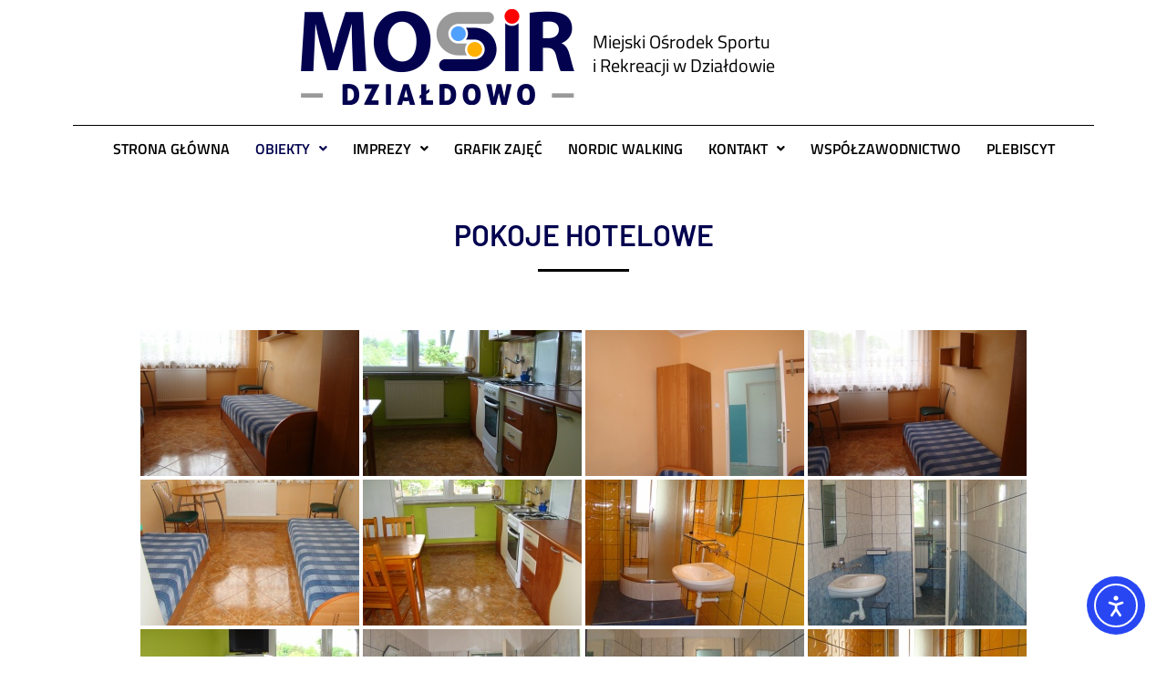

--- FILE ---
content_type: text/css
request_url: https://mosirdzialdowo.pl/wp-content/plugins/wp_auto_photo_albums/plugin/autoPhotoAlbums.css?ver=3.2
body_size: 441
content:
/* ====================================================================== *
      BREADCRUMB
 * ====================================================================== */
	
	 .media-boxes-breadcrumb{
      /*font-family: "Helvetica Neue", Helvetica, Arial, sans-serif;*/
      font-family: 'Open Sans', "Helvetica Neue", Helvetica, Arial, sans-serif;
      font-weight: 300;
      font-size: 14px;
    }

	.media-boxes-breadcrumb{
	    padding: 10px 0px;
	    margin: 0 !important;
	    overflow: hidden;
	}

	.media-boxes-breadcrumb li{
	    list-style: none;
	    display: inline-block;
	    margin: 0 !important;
	}

	.media-boxes-breadcrumb li + li:before{
	  	content: "/";
	  	padding: 0 10px;
		color: #999999;
	}

	.media-boxes-breadcrumb li a{
		cursor: pointer;
		text-decoration: none !important;
		color: #428bca;
		box-shadow: none !important;
	}

	.media-boxes-breadcrumb li a:hover,
	.media-boxes-breadcrumb li a:focus{
		color: #2a6496;
	}

	.media-boxes-breadcrumb li a.last-breadcrumb{
		cursor: initial;
		color: #999999;
	}

	.media-boxes-search{
		margin: 0;
	}

	.auto_photo_albums_top{
	   overflow: hidden;
	   margin-bottom: 20px;
	}

/* ====================================================================== *
      ALBUM STYLE
 * ====================================================================== */

 	.media-box-is-directory .media-box-container{
 		cursor: pointer;
 	}

 	.media-box-album{
 		background: linear-gradient(transparent, rgba(0, 0, 0, .7));
 		width: 100%;
 		padding: 15px;

		position: absolute;
		z-index: 99;
		bottom: 0px;
		left: 0px;
 	}

 	.media-box-album-name{
 		font-weight: 600;
 		font-size: 16px;
 		color: #fff;
    	text-transform: uppercase;
    	letter-spacing: 1px;
    	line-height: 28px;
 	}

 	.media-box-album-description{
 		color: #fff;
 		line-height: 15px;
 		font-style: italic;
    	font-size: 12px;
 	}

 	.media-box-album-count{
 		color: #fff;
 		line-height: 15px;
 		font-style: italic;
    	font-size: 12px;	
 	}


--- FILE ---
content_type: text/css
request_url: https://mosirdzialdowo.pl/wp-content/uploads/elementor/css/post-7.css?ver=1764831612
body_size: 1100
content:
.elementor-widget-image .widget-image-caption{color:var( --e-global-color-text );font-family:var( --e-global-typography-text-font-family ), Sans-serif;font-weight:var( --e-global-typography-text-font-weight );}.elementor-7 .elementor-element.elementor-element-0111863{text-align:right;}.elementor-widget-text-editor{font-family:var( --e-global-typography-text-font-family ), Sans-serif;font-weight:var( --e-global-typography-text-font-weight );color:var( --e-global-color-text );}.elementor-widget-text-editor.elementor-drop-cap-view-stacked .elementor-drop-cap{background-color:var( --e-global-color-primary );}.elementor-widget-text-editor.elementor-drop-cap-view-framed .elementor-drop-cap, .elementor-widget-text-editor.elementor-drop-cap-view-default .elementor-drop-cap{color:var( --e-global-color-primary );border-color:var( --e-global-color-primary );}.elementor-7 .elementor-element.elementor-element-f92f125 > .elementor-widget-container{margin:30px 0px 0px 0px;}.elementor-7 .elementor-element.elementor-element-f92f125{text-align:left;font-family:"Titillium Web", Sans-serif;font-size:20px;font-weight:400;line-height:11px;color:#000000;}.elementor-widget-divider{--divider-color:var( --e-global-color-secondary );}.elementor-widget-divider .elementor-divider__text{color:var( --e-global-color-secondary );font-family:var( --e-global-typography-secondary-font-family ), Sans-serif;font-weight:var( --e-global-typography-secondary-font-weight );}.elementor-widget-divider.elementor-view-stacked .elementor-icon{background-color:var( --e-global-color-secondary );}.elementor-widget-divider.elementor-view-framed .elementor-icon, .elementor-widget-divider.elementor-view-default .elementor-icon{color:var( --e-global-color-secondary );border-color:var( --e-global-color-secondary );}.elementor-widget-divider.elementor-view-framed .elementor-icon, .elementor-widget-divider.elementor-view-default .elementor-icon svg{fill:var( --e-global-color-secondary );}.elementor-7 .elementor-element.elementor-element-66bceca{--divider-border-style:solid;--divider-color:#000;--divider-border-width:1px;}.elementor-7 .elementor-element.elementor-element-66bceca .elementor-divider-separator{width:100%;}.elementor-7 .elementor-element.elementor-element-66bceca .elementor-divider{padding-block-start:2px;padding-block-end:2px;}.elementor-widget-navigation-menu .menu-item a.hfe-menu-item.elementor-button{background-color:var( --e-global-color-accent );font-family:var( --e-global-typography-accent-font-family ), Sans-serif;font-weight:var( --e-global-typography-accent-font-weight );}.elementor-widget-navigation-menu .menu-item a.hfe-menu-item.elementor-button:hover{background-color:var( --e-global-color-accent );}.elementor-widget-navigation-menu a.hfe-menu-item, .elementor-widget-navigation-menu a.hfe-sub-menu-item{font-family:var( --e-global-typography-primary-font-family ), Sans-serif;font-weight:var( --e-global-typography-primary-font-weight );}.elementor-widget-navigation-menu .menu-item a.hfe-menu-item, .elementor-widget-navigation-menu .sub-menu a.hfe-sub-menu-item{color:var( --e-global-color-text );}.elementor-widget-navigation-menu .menu-item a.hfe-menu-item:hover,
								.elementor-widget-navigation-menu .sub-menu a.hfe-sub-menu-item:hover,
								.elementor-widget-navigation-menu .menu-item.current-menu-item a.hfe-menu-item,
								.elementor-widget-navigation-menu .menu-item a.hfe-menu-item.highlighted,
								.elementor-widget-navigation-menu .menu-item a.hfe-menu-item:focus{color:var( --e-global-color-accent );}.elementor-widget-navigation-menu .hfe-nav-menu-layout:not(.hfe-pointer__framed) .menu-item.parent a.hfe-menu-item:before,
								.elementor-widget-navigation-menu .hfe-nav-menu-layout:not(.hfe-pointer__framed) .menu-item.parent a.hfe-menu-item:after{background-color:var( --e-global-color-accent );}.elementor-widget-navigation-menu .hfe-nav-menu-layout:not(.hfe-pointer__framed) .menu-item.parent .sub-menu .hfe-has-submenu-container a:after{background-color:var( --e-global-color-accent );}.elementor-widget-navigation-menu .hfe-pointer__framed .menu-item.parent a.hfe-menu-item:before,
								.elementor-widget-navigation-menu .hfe-pointer__framed .menu-item.parent a.hfe-menu-item:after{border-color:var( --e-global-color-accent );}
							.elementor-widget-navigation-menu .sub-menu li a.hfe-sub-menu-item,
							.elementor-widget-navigation-menu nav.hfe-dropdown li a.hfe-sub-menu-item,
							.elementor-widget-navigation-menu nav.hfe-dropdown li a.hfe-menu-item,
							.elementor-widget-navigation-menu nav.hfe-dropdown-expandible li a.hfe-menu-item,
							.elementor-widget-navigation-menu nav.hfe-dropdown-expandible li a.hfe-sub-menu-item{font-family:var( --e-global-typography-accent-font-family ), Sans-serif;font-weight:var( --e-global-typography-accent-font-weight );}.elementor-7 .elementor-element.elementor-element-6e72656 .menu-item a.hfe-menu-item{padding-left:14px;padding-right:14px;}.elementor-7 .elementor-element.elementor-element-6e72656 .menu-item a.hfe-sub-menu-item{padding-left:calc( 14px + 20px );padding-right:14px;}.elementor-7 .elementor-element.elementor-element-6e72656 .hfe-nav-menu__layout-vertical .menu-item ul ul a.hfe-sub-menu-item{padding-left:calc( 14px + 40px );padding-right:14px;}.elementor-7 .elementor-element.elementor-element-6e72656 .hfe-nav-menu__layout-vertical .menu-item ul ul ul a.hfe-sub-menu-item{padding-left:calc( 14px + 60px );padding-right:14px;}.elementor-7 .elementor-element.elementor-element-6e72656 .hfe-nav-menu__layout-vertical .menu-item ul ul ul ul a.hfe-sub-menu-item{padding-left:calc( 14px + 80px );padding-right:14px;}.elementor-7 .elementor-element.elementor-element-6e72656 .menu-item a.hfe-menu-item, .elementor-7 .elementor-element.elementor-element-6e72656 .menu-item a.hfe-sub-menu-item{padding-top:10px;padding-bottom:10px;}.elementor-7 .elementor-element.elementor-element-6e72656 ul.sub-menu{width:220px;}.elementor-7 .elementor-element.elementor-element-6e72656 .sub-menu a.hfe-sub-menu-item,
						 .elementor-7 .elementor-element.elementor-element-6e72656 nav.hfe-dropdown li a.hfe-menu-item,
						 .elementor-7 .elementor-element.elementor-element-6e72656 nav.hfe-dropdown li a.hfe-sub-menu-item,
						 .elementor-7 .elementor-element.elementor-element-6e72656 nav.hfe-dropdown-expandible li a.hfe-menu-item,
						 .elementor-7 .elementor-element.elementor-element-6e72656 nav.hfe-dropdown-expandible li a.hfe-sub-menu-item{padding-top:15px;padding-bottom:15px;}.elementor-7 .elementor-element.elementor-element-6e72656 nav.hfe-nav-menu__layout-horizontal:not(.hfe-dropdown) ul.sub-menu, .elementor-7 .elementor-element.elementor-element-6e72656 nav.hfe-nav-menu__layout-expandible.menu-is-active, .elementor-7 .elementor-element.elementor-element-6e72656 nav.hfe-nav-menu__layout-vertical:not(.hfe-dropdown) ul.sub-menu{margin-top:10px;}.elementor-7 .elementor-element.elementor-element-6e72656 .hfe-dropdown.menu-is-active{margin-top:10px;}.elementor-7 .elementor-element.elementor-element-6e72656 > .elementor-widget-container{margin:-15px 0px 0px 0px;}.elementor-7 .elementor-element.elementor-element-6e72656 .hfe-nav-menu__toggle{margin-left:auto;}.elementor-7 .elementor-element.elementor-element-6e72656 a.hfe-menu-item, .elementor-7 .elementor-element.elementor-element-6e72656 a.hfe-sub-menu-item{font-family:"Titillium Web", Sans-serif;font-weight:600;text-transform:uppercase;}.elementor-7 .elementor-element.elementor-element-6e72656 .menu-item a.hfe-menu-item, .elementor-7 .elementor-element.elementor-element-6e72656 .sub-menu a.hfe-sub-menu-item{color:#000000;}.elementor-7 .elementor-element.elementor-element-6e72656 .menu-item a.hfe-menu-item:hover,
								.elementor-7 .elementor-element.elementor-element-6e72656 .sub-menu a.hfe-sub-menu-item:hover,
								.elementor-7 .elementor-element.elementor-element-6e72656 .menu-item.current-menu-item a.hfe-menu-item,
								.elementor-7 .elementor-element.elementor-element-6e72656 .menu-item a.hfe-menu-item.highlighted,
								.elementor-7 .elementor-element.elementor-element-6e72656 .menu-item a.hfe-menu-item:focus{color:#02024F;}.elementor-7 .elementor-element.elementor-element-6e72656 .menu-item.current-menu-item a.hfe-menu-item,
								.elementor-7 .elementor-element.elementor-element-6e72656 .menu-item.current-menu-ancestor a.hfe-menu-item{color:var( --e-global-color-9c56999 );}.elementor-7 .elementor-element.elementor-element-6e72656 .sub-menu a.hfe-sub-menu-item,
								.elementor-7 .elementor-element.elementor-element-6e72656 .elementor-menu-toggle,
								.elementor-7 .elementor-element.elementor-element-6e72656 nav.hfe-dropdown li a.hfe-menu-item,
								.elementor-7 .elementor-element.elementor-element-6e72656 nav.hfe-dropdown li a.hfe-sub-menu-item,
								.elementor-7 .elementor-element.elementor-element-6e72656 nav.hfe-dropdown-expandible li a.hfe-menu-item,
								.elementor-7 .elementor-element.elementor-element-6e72656 nav.hfe-dropdown-expandible li a.hfe-sub-menu-item{color:#FFFFFF;}.elementor-7 .elementor-element.elementor-element-6e72656 .sub-menu,
								.elementor-7 .elementor-element.elementor-element-6e72656 nav.hfe-dropdown,
								.elementor-7 .elementor-element.elementor-element-6e72656 nav.hfe-dropdown-expandible,
								.elementor-7 .elementor-element.elementor-element-6e72656 nav.hfe-dropdown .menu-item a.hfe-menu-item,
								.elementor-7 .elementor-element.elementor-element-6e72656 nav.hfe-dropdown .menu-item a.hfe-sub-menu-item{background-color:var( --e-global-color-9c56999 );}.elementor-7 .elementor-element.elementor-element-6e72656 .sub-menu a.hfe-sub-menu-item:hover,
								.elementor-7 .elementor-element.elementor-element-6e72656 .elementor-menu-toggle:hover,
								.elementor-7 .elementor-element.elementor-element-6e72656 nav.hfe-dropdown li a.hfe-menu-item:hover,
								.elementor-7 .elementor-element.elementor-element-6e72656 nav.hfe-dropdown li a.hfe-sub-menu-item:hover,
								.elementor-7 .elementor-element.elementor-element-6e72656 nav.hfe-dropdown-expandible li a.hfe-menu-item:hover,
								.elementor-7 .elementor-element.elementor-element-6e72656 nav.hfe-dropdown-expandible li a.hfe-sub-menu-item:hover{color:#FFFFFF;}.elementor-7 .elementor-element.elementor-element-6e72656 .sub-menu a.hfe-sub-menu-item:hover,
								.elementor-7 .elementor-element.elementor-element-6e72656 nav.hfe-dropdown li a.hfe-menu-item:hover,
								.elementor-7 .elementor-element.elementor-element-6e72656 nav.hfe-dropdown li a.hfe-sub-menu-item:hover,
								.elementor-7 .elementor-element.elementor-element-6e72656 nav.hfe-dropdown-expandible li a.hfe-menu-item:hover,
								.elementor-7 .elementor-element.elementor-element-6e72656 nav.hfe-dropdown-expandible li a.hfe-sub-menu-item:hover{background-color:var( --e-global-color-750b398 );}.elementor-7 .elementor-element.elementor-element-6e72656 .sub-menu .menu-item.current-menu-item a.hfe-sub-menu-item.hfe-sub-menu-item-active,
							.elementor-7 .elementor-element.elementor-element-6e72656 nav.hfe-dropdown .menu-item.current-menu-item a.hfe-menu-item,
							.elementor-7 .elementor-element.elementor-element-6e72656 nav.hfe-dropdown .menu-item.current-menu-ancestor a.hfe-menu-item,
							.elementor-7 .elementor-element.elementor-element-6e72656 nav.hfe-dropdown .sub-menu .menu-item.current-menu-item a.hfe-sub-menu-item.hfe-sub-menu-item-active
							{color:#FFFFFF;}.elementor-7 .elementor-element.elementor-element-6e72656 .sub-menu .menu-item.current-menu-item a.hfe-sub-menu-item.hfe-sub-menu-item-active,
							.elementor-7 .elementor-element.elementor-element-6e72656 nav.hfe-dropdown .menu-item.current-menu-item a.hfe-menu-item,
							.elementor-7 .elementor-element.elementor-element-6e72656 nav.hfe-dropdown .menu-item.current-menu-ancestor a.hfe-menu-item,
							.elementor-7 .elementor-element.elementor-element-6e72656 nav.hfe-dropdown .sub-menu .menu-item.current-menu-item a.hfe-sub-menu-item.hfe-sub-menu-item-active{background-color:var( --e-global-color-750b398 );}.elementor-7 .elementor-element.elementor-element-6e72656 .sub-menu li.menu-item:not(:last-child),
						.elementor-7 .elementor-element.elementor-element-6e72656 nav.hfe-dropdown li.menu-item:not(:last-child),
						.elementor-7 .elementor-element.elementor-element-6e72656 nav.hfe-dropdown-expandible li.menu-item:not(:last-child){border-bottom-style:solid;border-bottom-color:#c4c4c4;border-bottom-width:1px;}@media(max-width:767px){.elementor-7 .elementor-element.elementor-element-0111863{text-align:center;}.elementor-7 .elementor-element.elementor-element-f92f125 > .elementor-widget-container{margin:0px 0px 0px 0px;}.elementor-7 .elementor-element.elementor-element-f92f125{text-align:center;}}

--- FILE ---
content_type: text/css
request_url: https://mosirdzialdowo.pl/wp-content/uploads/elementor/css/post-357.css?ver=1764831612
body_size: 587
content:
.elementor-357 .elementor-element.elementor-element-ea0a44a:not(.elementor-motion-effects-element-type-background), .elementor-357 .elementor-element.elementor-element-ea0a44a > .elementor-motion-effects-container > .elementor-motion-effects-layer{background-color:#303030;}.elementor-357 .elementor-element.elementor-element-ea0a44a{transition:background 0.3s, border 0.3s, border-radius 0.3s, box-shadow 0.3s;padding:30px 0px 30px 0px;}.elementor-357 .elementor-element.elementor-element-ea0a44a > .elementor-background-overlay{transition:background 0.3s, border-radius 0.3s, opacity 0.3s;}.elementor-widget-heading .elementor-heading-title{font-family:var( --e-global-typography-primary-font-family ), Sans-serif;font-weight:var( --e-global-typography-primary-font-weight );color:var( --e-global-color-primary );}.elementor-357 .elementor-element.elementor-element-81d8822 .elementor-heading-title{font-family:"Nunito", Sans-serif;font-weight:600;color:#FFFFFF;}.elementor-widget-divider{--divider-color:var( --e-global-color-secondary );}.elementor-widget-divider .elementor-divider__text{color:var( --e-global-color-secondary );font-family:var( --e-global-typography-secondary-font-family ), Sans-serif;font-weight:var( --e-global-typography-secondary-font-weight );}.elementor-widget-divider.elementor-view-stacked .elementor-icon{background-color:var( --e-global-color-secondary );}.elementor-widget-divider.elementor-view-framed .elementor-icon, .elementor-widget-divider.elementor-view-default .elementor-icon{color:var( --e-global-color-secondary );border-color:var( --e-global-color-secondary );}.elementor-widget-divider.elementor-view-framed .elementor-icon, .elementor-widget-divider.elementor-view-default .elementor-icon svg{fill:var( --e-global-color-secondary );}.elementor-357 .elementor-element.elementor-element-779b26d{--divider-border-style:solid;--divider-color:var( --e-global-color-9c56999 );--divider-border-width:1px;}.elementor-357 .elementor-element.elementor-element-779b26d .elementor-divider-separator{width:100%;}.elementor-357 .elementor-element.elementor-element-779b26d .elementor-divider{padding-block-start:2px;padding-block-end:2px;}.elementor-widget-text-editor{font-family:var( --e-global-typography-text-font-family ), Sans-serif;font-weight:var( --e-global-typography-text-font-weight );color:var( --e-global-color-text );}.elementor-widget-text-editor.elementor-drop-cap-view-stacked .elementor-drop-cap{background-color:var( --e-global-color-primary );}.elementor-widget-text-editor.elementor-drop-cap-view-framed .elementor-drop-cap, .elementor-widget-text-editor.elementor-drop-cap-view-default .elementor-drop-cap{color:var( --e-global-color-primary );border-color:var( --e-global-color-primary );}.elementor-357 .elementor-element.elementor-element-983fb48{font-family:"Nunito", Sans-serif;font-weight:400;color:#FFFFFF;}.elementor-357 .elementor-element.elementor-element-abd5bf0 .elementor-heading-title{font-family:"Nunito", Sans-serif;font-weight:600;color:#FFFFFF;}.elementor-357 .elementor-element.elementor-element-a2230ec{--divider-border-style:solid;--divider-color:var( --e-global-color-9c56999 );--divider-border-width:1px;}.elementor-357 .elementor-element.elementor-element-a2230ec .elementor-divider-separator{width:100%;}.elementor-357 .elementor-element.elementor-element-a2230ec .elementor-divider{padding-block-start:2px;padding-block-end:2px;}.elementor-357 .elementor-element.elementor-element-bd5d499{font-family:"Nunito", Sans-serif;font-weight:400;color:#FFFFFF;}.elementor-357 .elementor-element.elementor-element-c1fc85b .elementor-heading-title{font-family:"Nunito", Sans-serif;font-weight:600;color:#FFFFFF;}.elementor-357 .elementor-element.elementor-element-d6aa08c{--divider-border-style:solid;--divider-color:var( --e-global-color-9c56999 );--divider-border-width:1px;}.elementor-357 .elementor-element.elementor-element-d6aa08c .elementor-divider-separator{width:100%;}.elementor-357 .elementor-element.elementor-element-d6aa08c .elementor-divider{padding-block-start:2px;padding-block-end:2px;}.elementor-widget-icon.elementor-view-stacked .elementor-icon{background-color:var( --e-global-color-primary );}.elementor-widget-icon.elementor-view-framed .elementor-icon, .elementor-widget-icon.elementor-view-default .elementor-icon{color:var( --e-global-color-primary );border-color:var( --e-global-color-primary );}.elementor-widget-icon.elementor-view-framed .elementor-icon, .elementor-widget-icon.elementor-view-default .elementor-icon svg{fill:var( --e-global-color-primary );}.elementor-357 .elementor-element.elementor-element-ca3b22a .elementor-icon-wrapper{text-align:left;}.elementor-357 .elementor-element.elementor-element-ca3b22a.elementor-view-stacked .elementor-icon{background-color:var( --e-global-color-750b398 );}.elementor-357 .elementor-element.elementor-element-ca3b22a.elementor-view-framed .elementor-icon, .elementor-357 .elementor-element.elementor-element-ca3b22a.elementor-view-default .elementor-icon{color:var( --e-global-color-750b398 );border-color:var( --e-global-color-750b398 );}.elementor-357 .elementor-element.elementor-element-ca3b22a.elementor-view-framed .elementor-icon, .elementor-357 .elementor-element.elementor-element-ca3b22a.elementor-view-default .elementor-icon svg{fill:var( --e-global-color-750b398 );}.elementor-357 .elementor-element.elementor-element-ca3b22a .elementor-icon{font-size:32px;}.elementor-357 .elementor-element.elementor-element-ca3b22a .elementor-icon svg{height:32px;}.elementor-357 .elementor-element.elementor-element-f6667bf .elementor-heading-title{font-family:"Nunito", Sans-serif;font-weight:600;color:#FFFFFF;}.elementor-357 .elementor-element.elementor-element-aab08a2{--divider-border-style:solid;--divider-color:var( --e-global-color-9c56999 );--divider-border-width:1px;}.elementor-357 .elementor-element.elementor-element-aab08a2 .elementor-divider-separator{width:100%;}.elementor-357 .elementor-element.elementor-element-aab08a2 .elementor-divider{padding-block-start:2px;padding-block-end:2px;}.elementor-357 .elementor-element.elementor-element-2c71da8{font-family:"Nunito", Sans-serif;font-weight:400;color:#FFFFFF;}